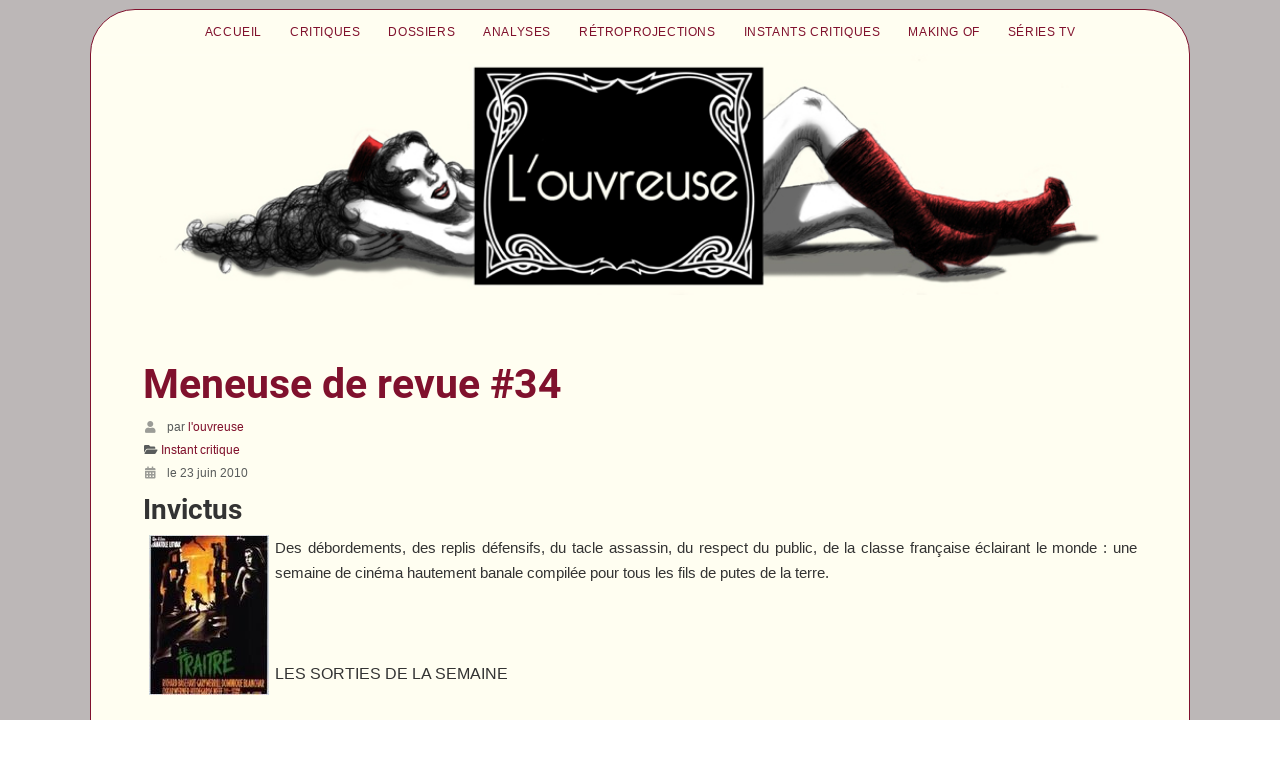

--- FILE ---
content_type: text/html; charset=utf-8
request_url: http://louvreuse.net/instant-critique/meneuse-de-revue-34.html
body_size: 9935
content:
<!DOCTYPE html>
<html lang="fr-fr" dir="ltr">
<head>
    <meta charset="utf-8">
	<meta name="rights" content="(c) Créateurs d'Univers - Association loi 1901">
	<meta name="author" content="l'ouvreuse">
	<meta name="viewport" content="width=device-width, initial-scale=1">
	<meta name="description" content="Meneuse de revue #34">
	<meta name="generator" content="Joomla! - Open Source Content Management">
	<title>L'ouvreuse - Meneuse de revue #34</title>
	<link href="/media/system/images/joomla-favicon.svg" rel="icon" type="image/svg+xml">
	<link href="/media/templates/site/cassiopeia/images/favicon.ico" rel="alternate icon" type="image/vnd.microsoft.icon">
	<link href="/media/system/images/joomla-favicon-pinned.svg" rel="mask-icon" color="#000">
	<link href="http://louvreuse.net/component/search/?layout=blog&amp;id=646&amp;format=opensearch&amp;Itemid=51&amp;catid=27" rel="search" title="Valider L'ouvreuse" type="application/opensearchdescription+xml">

    <link href="/media/system/css/joomla-fontawesome.min.css?8528f29d2e6caf2154a28c83c915d8c5" rel="lazy-stylesheet" /><noscript><link href="/media/system/css/joomla-fontawesome.min.css?8528f29d2e6caf2154a28c83c915d8c5" rel="stylesheet" /></noscript>
	<link href="/media/templates/site/cassiopeia/css/global/fonts-local_roboto.min.css?8528f29d2e6caf2154a28c83c915d8c5" rel="lazy-stylesheet" /><noscript><link href="/media/templates/site/cassiopeia/css/global/fonts-local_roboto.min.css?8528f29d2e6caf2154a28c83c915d8c5" rel="stylesheet" /></noscript>
	<link href="/media/templates/site/cassiopeia/css/template.min.css?8528f29d2e6caf2154a28c83c915d8c5" rel="stylesheet" />
	<link href="/media/templates/site/cassiopeia/css/global/colors_standard.min.css?8528f29d2e6caf2154a28c83c915d8c5" rel="stylesheet" />
	<link href="/media/templates/site/cassiopeia/css/vendor/joomla-custom-elements/joomla-alert.min.css?0.2.0" rel="stylesheet" />
	<link href="/media/templates/site/cassiopeia/css/user.css?8528f29d2e6caf2154a28c83c915d8c5" rel="stylesheet" />
	<style>:root {
		--hue: 214;
		--template-bg-light: #f0f4fb;
		--template-text-dark: #495057;
		--template-text-light: #ffffff;
		--template-link-color: var(--link-color);
		--template-special-color: #001B4C;
		
	}</style>
	<style>div.mod_search98 input[type="search"]{ width:auto; }</style>

    <script src="/media/vendor/metismenujs/js/metismenujs.min.js?1.4.0" defer></script>
	<script src="/media/vendor/jquery/js/jquery.min.js?3.7.1"></script>
	<script src="/media/legacy/js/jquery-noconflict.min.js?647005fc12b79b3ca2bb30c059899d5994e3e34d"></script>
	<script src="/media/templates/site/cassiopeia/js/mod_menu/menu-metismenu.min.js?8528f29d2e6caf2154a28c83c915d8c5" defer></script>
	<script src="/media/mod_menu/js/menu-es5.min.js?8528f29d2e6caf2154a28c83c915d8c5" nomodule defer></script>
	<script type="application/json" class="joomla-script-options new">{"joomla.jtext":{"ERROR":"Erreur","MESSAGE":"Message","NOTICE":"Annonce","WARNING":"Avertissement","JCLOSE":"Fermer","JOK":"OK","JOPEN":"Ouvrir"},"system.paths":{"root":"","rootFull":"http:\/\/louvreuse.net\/","base":"","baseFull":"http:\/\/louvreuse.net\/"},"csrf.token":"f771336d32dcd1b9f4790cc47166046b"}</script>
	<script src="/media/system/js/core.min.js?37ffe4186289eba9c5df81bea44080aff77b9684"></script>
	<script src="/media/templates/site/cassiopeia/js/template.min.js?8528f29d2e6caf2154a28c83c915d8c5" defer></script>
	<script src="/media/vendor/bootstrap/js/bootstrap-es5.min.js?5.3.2" nomodule defer></script>
	<script src="/media/system/js/messages-es5.min.js?c29829fd2432533d05b15b771f86c6637708bd9d" nomodule defer></script>
	<script src="/media/vendor/bootstrap/js/collapse.min.js?5.3.2" type="module"></script>
	<script src="/media/system/js/messages.min.js?7f7aa28ac8e8d42145850e8b45b3bc82ff9a6411" type="module"></script>

</head>

<body class="site com_content wrapper-fluid view-article layout-blog no-task itemid-51 has-sidebar-left">
    <header class="header container-header full-width">

        
        
        
            </header>

    <div class="site-grid">
                    <div class="container-banner full-width">
                <ul class="mod-menu mod-list nav ">
<li class="nav-item item-17"><a href="/index.php" >Accueil</a></li><li class="nav-item item-45"><a href="/critique.html" >Critiques</a></li><li class="nav-item item-47"><a href="/dossier.html" >Dossiers</a></li><li class="nav-item item-49"><a href="/analyses.html" >Analyses</a></li><li class="nav-item item-50"><a href="/rétroprojections.html" >Rétroprojections</a></li><li class="nav-item item-51 current active"><a href="/instant-critique.html" aria-current="location">Instants critiques</a></li><li class="nav-item item-85"><a href="/making-of.html" >Making of</a></li><li class="nav-item item-94"><a href="/séries-tv.html" >Séries TV</a></li></ul>

<div id="mod-custom163" class="mod-custom custom">
    <p><img src="/images/banners/louvreusev2.jpg" alt="L’ouvreuse" /></p></div>

            </div>
        
        
        
                <div class="grid-child container-sidebar-left">
            <div class="sidebar-left card ">
        <div class="card-body">
                
<div id="mod-custom136" class="mod-custom custom">
    <p style="text-align: center;"><a href="/dossier/gerardmer2024.html"><img title="Affiche Gérardmer 2024" src="/images/stories/festivals/gerardmer2024/gerardmer2024_aff.jpg" alt="Affiche Gérardmer 2024" width="120" height="160" border="0" /></a></p>
<p>Festival : <strong><a href="/dossier/reims-polar-2024.html">Reims Polar 2024</a></strong><br />Critique : <strong><a href="/critique/6-underground.html">6 Underground</a></strong><br />Critique : <a href="/critique/toy-story-4.html"><strong>Toy Story 4</strong></a><br />Série : <a href="/serie-tv/the-terror.html"><strong>The Terror</strong></a><br />Dossier : <a href="/dossier/hugues-le-loup-d-erckmann-chatrian.html"><strong>Hugues-Le-Loup</strong></a><br />Dossier : <a href="/dossier/thrawn-janet-de-robert-louis-stevenson.html"><strong>Thrawn Janet</strong></a><br />Rétro : <a href="/retroprojection/du-silence-et-des-ombres.html"><strong>Du Silence Et Des Ombres</strong></a><br />Analyse : <a href="/analyse/trilogie-de-la-paranoia.html"><strong>La trilogie de la paranoïa</strong></a><span style="line-height: 15.8079996109009px;"><span style="font-size: 12.16px; line-height: 15.808px;"><br /></span></span></p></div>
    </div>
</div>
<div class="sidebar-left card ">
        <div class="card-body">
                <div class="search mod_search98">
	<form action="/instants-critiques/meneuse-de-revue-34.html" method="post" class="form-inline" role="search">
		<label for="mod-search-searchword98" class="element-invisible"></label> <input name="searchword" id="mod-search-searchword98" maxlength="200"  class="inputbox search-query input-medium" type="search" size="20" placeholder="Recherche..." /><br /> <input type="image" alt="OK" class="button" src="/" onclick="this.form.searchword.focus();"/>		<input type="hidden" name="task" value="search" />
		<input type="hidden" name="option" value="com_search" />
		<input type="hidden" name="Itemid" value="51" />
	</form>
</div>
    </div>
</div>
<div class="sidebar-left card ">
            <h3 class="card-header ">Le vestiaire de L'ouvreuse</h3>        <div class="card-body">
                
<nav class="navbar navbar-expand-lg" aria-label="Le vestiaire de L&#039;ouvreuse">
    <button class="navbar-toggler navbar-toggler-right" type="button" data-bs-toggle="collapse" data-bs-target="#navbar105" aria-controls="navbar105" aria-expanded="false" aria-label="Permuter la navigation">
        <span class="icon-menu" aria-hidden="true"></span>
    </button>
    <div class="collapse navbar-collapse" id="navbar105">
        <ul class="mod-menu mod-menu_dropdown-metismenu metismenu mod-list ">
<li class="metismenu-item item-75 level-1"><a href="/index-des-films-chroniques.html" >Index des films et archives</a></li><li class="metismenu-item item-211 level-1"><a href="/index-des-meneuses-de-revues.html" >Index des Meneuses de revues</a></li><li class="metismenu-item item-196 level-1"><a href="http://louvreuse.net/bulletin/notation.html" >Archives du bulletin</a></li><li class="metismenu-item item-133 level-1"><a href="http://garrelouvreuse.tumblr.com/" target="_blank" rel="noopener noreferrer">L'humeur de Louis Garrel</a></li><li class="metismenu-item item-110 level-1"><a href="/les-petits-detournements.html" >Les petits détournements</a></li><li class="metismenu-item item-107 level-1"><a href="http://louvreuse.net/pdf/louvreuse-dossier_de_presse.pdf" target="_blank" rel="noopener noreferrer">Note d'intention</a></li></ul>
    </div>
</nav>
    </div>
</div>

        </div>
        
        <div class="grid-child container-component">
            
            
            <div id="system-message-container" aria-live="polite"></div>

            <main>
            <div class="com-content-article item-page" itemscope itemtype="https://schema.org/Article">
    <meta itemprop="inLanguage" content="fr-FR">
    
    
        <div class="page-header">
        <h1 itemprop="headline">
            Meneuse de revue #34        </h1>
                            </div>
        
        
            <dl class="article-info text-muted">

            <dt class="article-info-term">
                    </dt>

                    <dd class="createdby" itemprop="author" itemscope itemtype="https://schema.org/Person">
    <span class="icon-user icon-fw" aria-hidden="true"></span>
                    par <a href="/nous-contacter.html" itemprop="url"><span itemprop="name">l'ouvreuse</span></a>    </dd>
        
        
                    <dd class="category-name">
    <span class="icon-folder-open icon-fw" aria-hidden="true"></span>                        <a href="/instants-critiques.html" itemprop="genre">Instant critique</a>    </dd>
        
        
        
    
                        <dd class="create">
    <span class="icon-calendar icon-fw" aria-hidden="true"></span>
    <time datetime="2010-06-23T02:00:00+02:00" itemprop="dateCreated">
        le 23 juin 2010    </time>
</dd>
        
        
            </dl>
    
    
        
                                                <div itemprop="articleBody" class="com-content-article__body">
        <h3>Invictus</h3><img src="/images/stories/divers/meneuse/34/letraitre_aff.jpg" width="120" height="160" style="float: left;" hspace="6" alt="Affiche World Cup 2010" title="Affiche World Cup 2010" border="0" /><div>Des débordements, des replis défensifs, du tacle assassin, du respect du public, de la classe française éclairant le monde : une semaine de cinéma hautement banale compilée pour tous les fils de putes de la terre.</div> <br /><br /><br />
<a name="sorties" title="sorties"></a><font size=3><b>LES SORTIES DE LA SEMAINE</b></font>

<br /><br />
<b>L'Aveu</b><br />
"<i>J’ai honte d’employer le mot cinéma aujourd’hui</i>." (Jean-Luc Godard – <a href="http://www.canalplus.fr/pid3292.htm&nav=1" target=blank><b>Histoire De Cinéma</b></a>)

<br /><br />
<b>The Crying Game</b><br />
"<i>Si Truffaut revenait aujourd'hui, et qu'on lui disait que toute la connaissance mondiale est en cours de numérisation informatique pour être téléchargeable sur des écrans, et que les livres en papier vont être réservés à une sorte d'élite érudite, à des fétichistes bibliophiles, à des vieillards collectionneurs ou des archivistes maniaques, je parie qu'il pleurerait</i>." (Frédéric Beigbeder – <a href="http://www.lexpress.fr/culture/livre/le-livre-numerique-ou-le-cauchemar-de-bradbury_899887.html" target=blank><b>L'Express</b></a>)
<br /><br />
Quelqu'un pour expliquer à Beigbeder la différence entre des livres en cendre et des livres reproductibles à l'infini à moindre coût ?

<br /><br />
<b>Splice</b><br />
"<i>Salomé fait de ce renversement de situation le nœud de son récit, fasciné par ce tour de manivelle mankiewiczien qui transforme le manipulateur en manipulé, la victime en bourreau</i>." (Emily Barnett – <a href="http://www.lesinrocks.com/cine/cinema-article/t/46185/date/2010-06-22/article/le-cameleon/" target=blank><b>Les Inrocks</b></a>)
<br />
Attendez, quoi ? Salomé et Mankiewicz dans la même phrase ? 

<br /><br />
<b>Les Bourreaux Meurent Aussi</b><br />
"<i>Je vous remercie de mettre certains de ces pirates derrière les barreaux. Je sais malheureusement que la peine capitale a été abolie dans ce pays il y a une cinquantaine d'années, et c'est bien dommage, mais quelques années en prison c'est déjà pas si mal...</i>" (Fran Nevrkla, président de la Phonographic Performance – <a href="http://www.numerama.com/magazine/15981-pirater-de-la-musique-c-est-tuer-un-artiste.html" target=blank><b>Numérama.fr</b></a>)
<br />

<br /><br />
<a name="twit" title="twit"></a><font size=3><b>LE TWEET QUI PIQUE</b></font><br />
<div class="mosimage"  style=" float: center;" align="center"><img src="/images/stories/divers/meneuse/34/tweet.jpg" width="514" height="60" hspace="6" alt="Le tweet qui pique" title="Le tweet qui pique" border="0" /><div class="mosimage_caption"> </div></div>

<br /><br />
"Jump-cuts are annoying distractions, diminishing a film's emotional appeal by introducing cognitive dissonance."<br />
Ha oui, ça marche, on peut asséner n'importe quelle vérité pour décrier un artifice du cinéma, mais si t'es un vrai critique tu le feras sur le dernier effet à la mode sans aucune perspective. 
<br />

<br /><br />
<font size=3><b>CALMOS, VOUS ALLEZ ENCORE VOUS METTRE DE LA DISSONANCE COGNITIVE PLEIN LES DOIGTS</b></font><br />
<a href="http://blogues.cyberpresse.ca/moncinema/siroka/2010/06/22/avatar-xxx/" target=blank><img src="/images/stories/divers/meneuse/34/avatarxxx.jpg" width="360" height="540" align="middle" hspace="6" alt="Hustler diminishing a film's emotional appeal by introducing cognitive dissonance" title="Hustler diminishing a film's emotional appeal by introducing cognitive dissonance" border="0" /></a>
<br /><br />

<br /><br />
<font size=3><b>D'AILLEURS, UN SCÉNARIO PRÉVISIBLE</b></font><br />
<img src="/images/stories/divers/meneuse/34/dorcel.jpg" width="525" height="700" align="middle" hspace="6" alt="Scénario prévisible" title="Scénario prévisible" border="0" />
<br />
[<b>Mademoiselle De Paris</b>, production Dorcel]
<br />

<br /><br />
<font size=3><b>LA PHASE D'ABÊTISSEMENT</b></font><br />
"<i>Avec Hadopi, et beaucoup d'autres dispositifs partout dans le monde, on assiste à la restauration du droit des auteurs et des producteurs. La phase d'alphabétisation touchant à sa fin, on remet du bon sens, on remet du droit. En vérité, on revient aux fondamentaux économiques de cette institution qu'est la propriété. Et à cette idée qu'il ne peut y avoir d'économie s'il n'y a de propriété. 
<br /><br />
<b>Ce discours du droit peut-il passer auprès des plus jeunes, habitués à ne pas payer leur musique ?</b>
<br /><br />
Cette génération sera difficile à convertir, c'est vrai. Mais une nouvelle va apparaître, qui aura grandi dans un autre environnement, post-alphabétisation. Elle aura aussi envie de se démarquer de la génération d'avant, qu'elle considérera comme des parasites resquilleurs. La musique n'est pas en danger, et je suis certain que la propriété intellectuelle s'appliquera comme fondamental de l'industrie qui la développera.</i>"<br />
<a href="http://www.telerama.fr/techno/c-est-la-premiere-fois-depuis-cinq-mille-ans-qu-on-invente-une-nouvelle-ecriture-olivier-bomsel,57146.php#xtor=RSS-18" target=blank>Olivier Bomsel, économiste – <b>Télérama</b></a>

<br /><br />
Sous couvert de réflexions fracassantes et vertigineuses jamais développées dans l'article ("<i>C'est la première fois depuis cinq mille ans qu'on invente une nouvelle écriture</i>”, rendez-vous compte, ou du moins essayez), <b>Télérama</b> distille un discours pro-Hadopi afin de secourir les droits d'auteur qui, aux dernières nouvelles, sont toujours en place et se portent bien, merci pour eux. La <a href="http://images.telerama.fr/medias/2010/06/media_57146/c-est-la-premiere-fois-depuis-cinq-mille-ans-qu-on-invente-une-nouvelle-ecriture-olivier-bomsel,M39051.jpg" target=blank>mise en image de l'interview</a> visant à renforcer l'aura culturelle de l'invité est par ailleurs un modèle de ciblage, chapeau à la boîte de relation publique. <br /><br />

Il ne fallait pas attendre autre chose d'un membre de la mission Olivennes (comment ? Ce n'est jamais mentionné ?), ni de <b>Télérama</b>, toujours très inquiet quand la connaissance semble à portée de main de la plèbe, que ce soit dans les œuvres populaires "qui pètent plus haut que leur cul" ou dans les tuyaux numériques des groupes HLM. 
<br /><br />
Bref, les parasites resquilleurs vous emmerdent, déjà, pour commencer. Et entre deux mises à sac du patrimoine culturel, ils se sont même permis de <a href="http://louvreuse.net/Instant-critique/lecons-culturelles-au-profit-glorieuse-nation-france.html">décortiquer cet affligeant processus psychotique d'obscurantistes qui s'ignorent</a>.   
<br /><br />
Rappelons qu'à partir d'une analogie similaire (alphabet / numérique), <a href="http://www.dailymotion.com/video/xcju9t_sergesoudoplatoff-les-vraies-ruptur_news" target=blank>Serge Soudoplatoff propose un point de vue beaucoup plus passionnant, ouvert et riche en perspectives</a>. Souci pour les chasseurs de resquilleurs : cela fait appel à l'évolution et l'adaptation.<br /><br />

(Pour plus d'informations sur Olivier Bomsel, l'homme derrière la promotion d'un nouvel alphabet par la peur et la restriction, faites un tour chez <a href="http://www.pcinpact.com/actu/news/57730-bomsel-alphabetisation-parasites-resquilleurs-hadopi.htm" target=blank>les indispensables gars de <b>PC Inpact</b></a>)<br />

<br /><br />
<font size=3><b>FRANÇAINIAISERIES</b></font><br />
<object width="480" height="385"><param name="movie" value="http://www.youtube.com/v/M8_ilylThIM&hl=fr_FR&fs=1&"></param><param name="allowFullScreen" value="true"></param><param name="allowscriptaccess" value="always"></param><embed src="http://www.youtube.com/v/M8_ilylThIM&hl=fr_FR&fs=1&" type="application/x-shockwave-flash" allowscriptaccess="always" allowfullscreen="true" width="480" height="385"></embed></object>
<br /><br />

Version adulte, version gamin, le plan promo pour la restriction des accès culturels est à plein régime.<br />
A quand une version française de ça :
<br /><br />
<embed src="http://media.mtvnservices.com/mgid:cms:item:southparkstudios.com:103759" width="480" height="400" type="application/x-shockwave-flash" wmode="window" flashVars="autoPlay=false&dist=www.southparkstudios.com&orig=" allowFullScreen="true" allowScriptAccess="always" allownetworking="all" bgcolor="#000000"></embed>
<br /><br />

<br /><br />
<font size=3><b>MICHAEL CERA VS. THE WORLD</b></font><br />
<a href=http://louvreuse.net/images/stories/divers/meneuse/34/thatsit.gif"><img src=http://louvreuse.net/images/stories/divers/meneuse/34/thatsitsmall.gif" border=0></a>
<br /><br />

<br /><br />
<a name="gabuzz" title="gabuzz"></a><font size=3><b>GA BUZZ O MEUH</b></font><br />
Bordel, Cuse et Lindelof, c'est qui le traître ?
<br />

<br /><br />
<a name="debande" title="debande"></a><font size=3><b>LA DÉBANDE-ANNONCE DE LA SEMAINE</b></font><br />
<center>
<div><object classid="clsid:D27CDB6E-AE6D-11cf-96B8-444553540000" id="FLVPlayer" width="590" height="472" codebase="http://fpdownload.macromedia.com/get/flashplayer/current/swflash.cab"><param name="movie" value="http://www.commeaucinema.com/flvplayerprx.php" /><param name="quality" value="high" /><param name="wmode" value="transparent" /><param name="allowScriptAccess" value="always" /><param name="flashvars" value="id=150476&vid=0" /><embed src="http://www.commeaucinema.com/flvplayerprx.php" quality="high" 	width="590" height="472" name="FLVPlayer" align="middle" wmode="transparent" play="true" loop="false" quality="high"	allowScriptAccess="always" 	flashvars="id=150476&vid=0" type="application/x-shockwave-flash" pluginspage="http://www.adobe.com/go/getflashplayer"></embed></object></div>
</center>
<br />
Kevin, on est en 2010, mec.

<br /><br />
<font size=3><b>FRANCE - URUGUAY</b></font><br />
<img src="/images/stories/divers/meneuse/34/soccer.jpg" width="491" height="550" align="middle" hspace="6" alt="Soccer" title="Soccer" border="0" />
<br /><br />

<br /><br />
<font size=3><b>FAKE FILMING LOCATIONS OF PARAMOUNT</b></font><br />
<a href="http://flowingdata.com/2010/05/21/fake-filming-locations-of-paramount-studios/" target=blank><img src="/images/stories/divers/meneuse/34/carte.jpg" width="517" height="547" align="middle" hspace="6" alt="Les films, c'est pour de faux" title="Les films, c'est pour de faux" border="0" /></a><br />
[<a href="http://flowingdata.com/2010/05/21/fake-filming-locations-of-paramount-studios/" target=blank><b>FlowingData</b></a>]
<br />

<br /><br />
<a name="chutier" title="chutier"></a><font size=3><b>LE CHUTIER</b></font><br />
- <b>Dans Les Griffes De La Hammer</b>, <a href="http://ultrazeen.free.fr/hammer/nouvelle-edition.html" target=blank>nouvelle édition</a>, avec séance de dédicaces pour l'occasion samedi prochain à Movies 2000.

<br /><br />
- La liste prévisible et convenue de la semaine des meilleurs films qu'ils sont tellement bien qu'on a décidé de les ranger en ordre pour être sûr de les retrouver comme on les a laissés : cette fois, ce sont a priori les <a href="http://www.totalfilm.com/features/world-cup-2010-spain-s-10-best-films" target=blank>meilleurs métrages espagnols que <b>Total Film</b></a> s'est mis en tête de trier. Toutefois sans trop se la prendre, la tête.

<br /><br />
- A croire que tout le monde se fout de savoir qui est le traître, <b>Empire</b> ayant trouvé le temps de pondre… une liste de meilleurs films, oui. <a href="http://www.empireonline.com/features/100-greatest-world-cinema-films/default.asp?film=1" target=blank>Les meilleurs étrangers qui ne sont pas de langue anglaise même</a>. Nous vous laissons découvrir le deuxième meilleur film étranger de tous les temps selon les anglo-saxons (Kaganski, ils te taquineraient pas un peu là ?).

<br /><br />
- <a href="http://www.cracked.com/article_18576_5-ridiculous-gun-myths-everyone-believes-thanks-to-movies.html" target=blank>5 ridiculous gun myths everyone believes</a>. <b>Cracked</b> ne nous pas dit combien de dissonance cognitive ces distractions balistiques introduisent.

<br /><br />
- <a href="http://www.dailymotion.com/video/xdpig1_city-of-scars_shortfilms#from=embed?start=2" target=blank><b>City Of Scars</b></a>, le fan film sur le <i>caped crusader</i> de Aaron (#Lost ?) Schoenke, ne sera visible qu'un mois sur Dailymotion, grouillez-vous.

<br /><br /><br />
<div class="mosimage"  style=" float: center;" align="center"><img src="/images/stories/divers/meneuse/34/imdbme.jpg" width="550" height="381" hspace="6" alt="IMDB me" title="IMDB me" border="0" /><div class="mosimage_caption"> </div></div>

<br /><br />
Pour être au cœur de la hype, n'attendez pas la prochaine <b>MdR</b>, suivez la voiture de L'ouvreuse jusque dans son <a href="http://twitter.com/Louvreuse" target=blank>Titty Twitter Club</a>.

<br /><br />
A la semaine prochaine si la Gestapedia le veut bien.
    </div>

        
                                        </div>

            </main>
            
        </div>

        
                <div class="grid-child container-bottom-a">
            <div class="bottom-a card ">
        <div class="card-body">
                
<div id="mod-custom135" class="mod-custom custom">
    <p> </p>
<center><a href="/pdf/louvreuse-dossier_de_presse.pdf" target="blank">Qui sommes-nous ?</a> - <a href="/index-des-films-chroniques.html">Les archives</a> - <a href="/mentions.html">Mentions légales</a> - <a href="/nous-contacter.html">Nous contacter</a><br /><br />© 2007 - 2026 <a href="http://louvreuse.net/">Louvreuse.net</a> - Tous droits réservés</center></div>
    </div>
</div>

        </div>
        
            </div>

    
    
    
</body>
</html>


--- FILE ---
content_type: text/css
request_url: http://louvreuse.net/media/templates/site/cassiopeia/css/user.css?8528f29d2e6caf2154a28c83c915d8c5
body_size: 17543
content:
/* =========================================================
   L'OUVREUSE — Portage Beez5 (J3) -> Cassiopeia (J4)
   Objectif : retrouver fond gris + cadre ivoire arrondi + bordeaux
   ========================================================= */

/* Fond général (Beez5 body background) */
body,
body.site {
  background: #BCB7B7;
  color: #333;
}

/* Le "cadre #all" de Beez5 => on l'applique au wrapper principal */
.site-grid {
  max-width: 1030px;                 /* proche de tes anciens max-width */
  margin: 10px auto;
  border: 1px solid #80112D;
  border-radius: 45px;
  background: #FFFEF1;
  overflow: hidden;                   /* pour respecter l'arrondi */
  text-align: justify;
  font-family: Arial, Verdana, sans-serif;
  font-size: 0.95rem;                 /* équivalent moderne de ton 76% */
}

/* Header ivoire + arrondi seulement en haut (Beez5 #header) */
.container-header {
  background: #FFFEF1;
  box-shadow: none;
  border-bottom: 0;
}

/* Le menu du haut (Beez5 #header ul.menu...) */
.container-header .navbar,
.container-header .navbar-expand-lg {
  background: transparent !important;
  box-shadow: none !important;
}

.container-header .navbar-nav .nav-link {
  color: #80112D;
  background: transparent;
  border: 0;
  padding: 15px 15px 10px 15px;
  font-size: 12px;
  text-transform: uppercase;
}

.container-header .navbar-nav .nav-link:hover,
.container-header .navbar-nav .nav-link:focus {
  color: #FFFEF1;
  background: #80112D;
  text-decoration: none;
}

/* Active item comme avant */
.container-header .navbar-nav .active > .nav-link,
.container-header .navbar-nav .nav-item.active > .nav-link {
  color: #FFFEF1 !important;
  background: #80112D !important;
}

/* Liens du site (Beez5 a:link / visited / hover) */
a:link,
a:visited {
  color: #80112D;
  text-decoration: none;
}
a:hover,
a:focus,
a:active {
  color: #80112D;
  text-decoration: underline;
}

/* Zone principale (Beez5 #contentarea / #main) */
.container-component,
.site-grid .container-component {
  background: #FFFEF1;
}

/* Titres d’articles (Beez5 #main h2 + hover inversé) */
.com-content-category-blog__item-title a,
.com-content-featured__item-title a,
.page-header h1,
h2 a {
  color: #80112D;
}

.com-content-category-blog__item-title a:hover,
.com-content-featured__item-title a:hover,
h2 a:hover {
  color: #FFFEF1 !important;
  background: #80112D;
  text-decoration: none !important;
}

/* Read more / boutons façon Beez5 */
.readmore a,
a.readmore,
.btn,
.btn-primary {
  border: 1px solid #DDDDDD;
  background: #FFFEF1;
  color: #444;
}

.readmore a:hover,
a.readmore:hover,
.btn:hover {
  background: #555;
  color: #FFFEF1;
}

/* Sidebars : neutraliser les “cards” modernes */
.sidebar-left .card,
.sidebar-right .card,
.sidebar-left .moduletable,
.sidebar-right .moduletable,
.card {
  background: transparent;
  border: 0;
  box-shadow: none;
}

/* Footer (Beez5 #footer / #footer-inner + bordeaux) */
.container-footer {
  background: transparent;
  border-top: 0;
}

.container-footer footer {
  background: #80112D;
  color: #FFFEF1;
  border-radius: 0 0 45px 45px;
  margin: 0 auto;
  padding: 14px 18px;
}

.container-footer a:link,
.container-footer a:visited {
  color: #FFFEF1;
}
.container-footer a:hover,
.container-footer a:focus {
  color: #FFFEF1;
  text-decoration: underline;
}

/* 2) Faire rentrer le contenu (site-grid) dans le même cadre */
.site-grid {
  max-width: 1100px;
  margin: 0 auto 10px;    /* collé sous le header */
  border: 1px solid #80112D;
  border-top: 0;          /* pour coller au header sans double bordure */
  border-radius: 0 0 45px 45px;
  background: #FFFEF1;
  overflow: hidden;
}

/* 1) Header = moitié haute du cadre */
header.container-header.full-width {
  max-width: 1100px;
  margin: 10px auto 0;
  background: #FFFEF1;
  border: 1px solid #80112D;
  border-bottom: 0;
  border-radius: 45px 45px 0 0;
  overflow: hidden;
  box-sizing: border-box;
}

/* 2) Contenu = moitié basse du cadre */
.site-grid {
  max-width: 1100px;
  margin: 0 auto 10px;
  background: #FFFEF1;
  border: 1px solid #80112D;
  border-top: 0;
  border-radius: 0 0 45px 45px;
  overflow: hidden;
  box-sizing: border-box;

  /* le truc qui enlève la fente */
  position: relative;
  top: -1px; /* recouvre 1px du header */
}

/* 3) On supprime le padding interne qui peut créer une “marche” visuelle */
header.container-header.full-width .grid-child {
  padding: 0 !important;
  margin: 0 !important;
}
header.container-header.full-width .navbar-brand {
  margin: 0 !important;
  padding: 0 !important;
}
header.container-header.full-width img {
  display: block;
}

/* Menu horizontal fin, dans le cadre */
.container-header .navbar {
  justify-content: center;
  padding: 10px 0 0;
}

.container-header .navbar-nav .nav-link {
  text-transform: uppercase;
  font-size: 12px;
  letter-spacing: .6px;
  color: #80112D;
  padding: 12px 14px;
}

.container-header .navbar-nav .nav-link:hover {
  background: #80112D;
  color: #FFFEF1;
  text-decoration: none;
}

/* Métadonnées articles : plus propres */
.article-info {
  font-size: 12px;
  color: #6b6b6b;
  margin: 6px 0 10px;
}

.article-info dd {
  margin: 0 0 3px 0;
}

.article-info .icon-calendar,
.article-info .icon-user,
.article-info .icon-folder {
  opacity: .6;
  margin-right: 6px;
}

/* Si tu veux carrément virer les icônes (plus élégant) décommente :
.article-info .icon-calendar,
.article-info .icon-user,
.article-info .icon-folder { display:none; }
*/

/* === 2) Cadre unique : on l'applique au bloc principal === */
.site-grid {
  max-width: 1100px;
  margin: 10px auto;
  background: #FFFEF1;
  border: 1px solid #80112D;
  border-radius: 45px;
  overflow: hidden;
  box-sizing: border-box;
}

/* === 3) Le menu (top) dans le cadre === */
.position-topbar,
.position-menu {
  background: #FFFEF1;
  padding: 10px 18px 0;
}

.position-topbar .navbar,
.position-menu .navbar {
  justify-content: center;
  padding: 0;
  margin: 0;
  box-shadow: none;
}

.position-topbar .navbar-nav .nav-link,
.position-menu .navbar-nav .nav-link {
  text-transform: uppercase;
  font-size: 12px;
  letter-spacing: .6px;
  color: #80112D;
  padding: 12px 14px;
}

.position-topbar .navbar-nav .nav-link:hover,
.position-menu .navbar-nav .nav-link:hover {
  background: #80112D;
  color: #FFFEF1;
  text-decoration: none;
}

/* === 4) La bannière (juste sous le menu) dans le cadre === */
.position-banner,
.position-top-a {
  background: #FFFEF1;
  padding: 0 18px 10px;
}

.position-banner img,
.position-top-a img {
  display: block;
  width: 100%;
  height: auto;
  border-radius: 34px; /* léger arrondi interne comme l'ancien */
}

/* === 5) Contenu principal : aération === */
.container-component {
  padding: 18px 22px 28px;
}

header.container-header.full-width,
.container-header {
  background: transparent !important;
  border: 0 !important;
  box-shadow: none !important;
  margin: 0 !important;
  padding: 0 !important;
}

.site-grid {
  max-width: 1100px;
  margin: 10px auto;
  background: #FFFEF1;
  border: 1px solid #80112D;
  border-radius: 45px;
  overflow: hidden;
  box-sizing: border-box;
}

.site-grid .position-topbar,
.site-grid .position-menu,
.site-grid .position-banner,
.site-grid .position-top-a {
  width: 100%;
  box-sizing: border-box;
}

.site-grid .position-topbar,
.site-grid .position-menu {
  background: #FFFEF1;
  padding: 10px 0 0;
}

.site-grid .position-topbar .navbar,
.site-grid .position-menu .navbar {
  justify-content: center;
  padding: 0;
  margin: 0;
  box-shadow: none;
}

.site-grid .position-topbar .navbar-nav .nav-link,
.site-grid .position-menu .navbar-nav .nav-link {
  text-transform: uppercase;
  font-size: 12px;
  letter-spacing: .6px;
  color: #80112D;
  padding: 12px 14px;
}

.site-grid .position-topbar .navbar-nav .nav-link:hover,
.site-grid .position-menu .navbar-nav .nav-link:hover {
  background: #80112D;
  color: #FFFEF1;
  text-decoration: none;
}

.site-grid .position-banner,
.site-grid .position-top-a {
  background: #FFFEF1;
  padding: 0;
}

.site-grid .position-banner img,
.site-grid .position-top-a img {
  display: block;
  width: 100%;
  height: auto;
}

.site-grid .container-component {
  padding: 18px 22px 28px;
}

/* Bannière: supprimer les paddings/marges du conteneur Cassiopeia */
.site-grid .container-banner.full-width {
  padding-left: 0 !important;
  padding-right: 0 !important;
  margin-left: 0 !important;
  margin-right: 0 !important;
}

/* Le module custom et son <p> ne doivent pas ajouter de marge */
#mod-custom163,
#mod-custom163 p {
  margin: 0 !important;
  padding: 0 !important;
}

/* Image plein cadre */
#mod-custom163 img {
  display: block;
  width: 100%;
  height: auto;
}

/* === FORCER LE MENU HORIZONTAL === */

/* Le <ul> du menu doit être en ligne */
.site-grid .navbar-nav {
  display: flex !important;
  flex-direction: row !important;
  justify-content: center;
  align-items: center;
}

/* Les <li> ne doivent PAS être en bloc vertical */
.site-grid .navbar-nav > li {
  display: inline-flex !important;
  float: none !important;
}

/* Sécurité : liens bien alignés */
.site-grid .navbar-nav .nav-link {
  display: block;
  white-space: nowrap;
}

/* Cas où le menu n'est PAS une vraie navbar */
.site-grid ul.menu {
  display: flex !important;
  flex-direction: row !important;
  justify-content: center;
  padding-left: 0;
}

.site-grid ul.menu > li {
  list-style: none;
}

/* === MENU HORIZONTAL (Joomla/Cassiopeia - rendu classique) === */

/* 1) Cibles possibles du <ul> du menu */
.site-grid ul.menu,
.site-grid .mod-menu ul,
.site-grid .mod-menu__nav,
.site-grid nav ul,
.site-grid ul.nav {
  display: flex !important;
  flex-direction: row !important;
  flex-wrap: wrap !important;
  justify-content: center !important;
  align-items: center !important;
  gap: 10px;                 /* espace entre items */
  padding: 0 !important;
  margin: 0 !important;
  list-style: none !important;
}

/* 2) Les <li> */
.site-grid ul.menu > li,
.site-grid .mod-menu ul > li,
.site-grid .mod-menu__nav > li,
.site-grid nav ul > li,
.site-grid ul.nav > li {
  margin: 0 !important;
  padding: 0 !important;
}

/* 3) Les liens */
.site-grid ul.menu > li > a,
.site-grid .mod-menu ul > li > a,
.site-grid .mod-menu__nav > li > a,
.site-grid nav ul > li > a,
.site-grid ul.nav > li > a {
  display: block !important;
  white-space: nowrap !important;
  text-transform: uppercase;
  font-size: 12px;
  letter-spacing: .6px;
  color: #80112D;
  padding: 12px 14px;
  text-decoration: none;
}

/* 4) Hover façon Beez5 */
.site-grid ul.menu > li > a:hover,
.site-grid .mod-menu ul > li > a:hover,
.site-grid .mod-menu__nav > li > a:hover,
.site-grid nav ul > li > a:hover,
.site-grid ul.nav > li > a:hover {
  background: #80112D;
  color: #FFFEF1;
  text-decoration: none;
}

/* 5) IMPORTANT : si Cassiopeia force un mode vertical via classes Bootstrap */
.site-grid .nav,
.site-grid .navbar-nav {
  flex-direction: row !important;
}

/* === FOOTER DANS LE CADRE (visuel) === */

/* 1) Le cadre principal ne doit plus avoir son bas arrondi ni sa bordure basse */
.site-grid {
  border-bottom: 0 !important;
  border-radius: 45px 45px 0 0 !important;
  margin-bottom: 0 !important;
}

/* 2) Le footer prend le relais: même largeur, même bordure, arrondi en bas */
.container-footer {
  max-width: 1100px !important;
  margin: 0 auto 10px !important;
  border: 1px solid #80112D !important;
  border-top: 0 !important;
  border-radius: 0 0 45px 45px !important;
  overflow: hidden !important;
  background: #FFFEF1 !important;
  box-sizing: border-box !important;
}

/* 3) Ton footer bordeaux reste dedans, plein large */
.container-footer footer {
  margin: 0 !important;
  border-radius: 0 !important; /* l'arrondi est porté par .container-footer */
}

/* === FOOTER (zone Cassiopeia) raccordé au cadre === */

/* Le cadre principal ne doit plus avoir de bas arrondi ni de bordure basse */
.site-grid {
  border-bottom: 0 !important;
  border-radius: 45px 45px 0 0 !important;
  margin-bottom: 0 !important;
}

/* La zone footer devient la "suite" du cadre */
.site-grid + .container-footer,
.container-footer {
  max-width: 1100px !important;            /* même largeur que ton cadre */
  margin: 0 auto 10px !important;
  border: 1px solid #80112D !important;
  border-top: 0 !important;                /* pas de double bordure */
  border-radius: 0 0 45px 45px !important;
  overflow: hidden !important;
  box-sizing: border-box !important;
  background: #FFFEF1 !important;
}

/* Ton module personnalisé dans le footer : pas de marge parasite */
.container-footer .mod-custom,
.container-footer .custom,
.container-footer p {
  margin: 0 !important;
}

/* Si ton module contient une image ou un bloc, plein cadre */
.container-footer img {
  display: block;
  max-width: 100%;
  height: auto;
}

.container-footer .mod-custom.custom {
  background: #80112D;
  color: #FFFEF1;
  padding: 14px 18px;
}

.container-footer .mod-custom.custom a {
  color: #FFFEF1;
}

/* === FOOTER DANS LE CADRE (cible exacte) === */

/* Le cadre principal s'arrête sans bas arrondi */
.site-grid{
  border-bottom: 0 !important;
  border-radius: 45px 45px 0 0 !important;
  margin-bottom: 0 !important;
}

/* Le footer reprend le cadre : même largeur + bordure + arrondi bas */
footer.container-footer.footer.full-width{
  max-width: 1100px !important;
  margin: 0 auto 10px !important;
  border: 1px solid #80112D !important;
  border-top: 0 !important;
  border-radius: 0 0 45px 45px !important;
  overflow: hidden !important;
  background: #FFFEF1 !important;
  box-sizing: border-box !important;

  /* recouvre un éventuel 1px de "fente" */
  position: relative;
  top: -1px;
}

/* Nettoyage des marges parasites du module */
#mod-custom135,
#mod-custom135 p{
  margin: 0 !important;
  padding: 0 !important;
}

/* On remplace le <center> (moche) par un centrage propre */
#mod-custom135 center{
  display: block;
  text-align: center;
  padding: 14px 18px;
  background: #80112D;
  color: #FFFEF1;
}

/* Liens en blanc dans le footer */
#mod-custom135 center a{
  color: #FFFEF1;
  text-decoration: none;
}
#mod-custom135 center a:hover{
  text-decoration: underline;
}

/* ====== RACCORD CADRE (site-grid) -> FOOTER (Cassiopeia) ====== */

/* 1) La fin du contenu ne doit pas créer de marge */
.site-grid {
  margin-bottom: 0 !important;
  padding-bottom: 0 !important;
  border-bottom: 0 !important;
  border-radius: 45px 45px 0 0 !important;
}

/* 2) Pas d'espace gris entre le cadre et le footer */
footer.container-footer.footer.full-width {
  margin-top: 0 !important;
  padding-top: 0 !important;
}

/* 3) Le "cadre bas" est porté par le footer (même largeur, même bordure) */
footer.container-footer.footer.full-width{
  max-width: 1100px !important;
  margin: 0 auto 10px !important;
  background: #FFFEF1 !important;
  border: 1px solid #80112D !important;
  border-top: 0 !important;
  border-radius: 0 0 45px 45px !important;
  overflow: hidden !important;
  box-sizing: border-box !important;

  /* soudure 1px */
  position: relative;
  top: -1px;
}

/* 4) IMPORTANT : Cassiopeia met un wrapper interne qui "rétrécit" */
footer.container-footer.footer.full-width > .grid-child{
  max-width: none !important;
  padding: 0 !important;
  margin: 0 !important;
}

/* 5) Ton module doit occuper toute la largeur du footer */
#mod-custom135{
  margin: 0 !important;
  padding: 0 !important;
}

/* 6) Ton bloc bordeaux plein cadre (pas au milieu) */
#mod-custom135 center{
  display: block;
  text-align: center;
  padding: 14px 18px;
  margin: 0 !important;
  background: #80112D;
  color: #FFFEF1;
  width: 100%;
  box-sizing: border-box;
}

/* 7) Liens blancs */
#mod-custom135 center a{
  color: #FFFEF1;
  text-decoration: none;
}
#mod-custom135 center a:hover{
  text-decoration: underline;
}

/* 8) Supprime le <p> vide */
#mod-custom135 p{ display:none !important; }

/* On ne veut plus du footer natif Cassiopeia (hors cadre) */
footer.container-footer.footer.full-width {
  display: none !important;
}

/* === CADRE PRINCIPAL : arrondi BAS restauré === */
.site-grid {
  border-radius: 45px;
  overflow: hidden; /* IMPORTANT pour que le footer épouse l'arrondi */
}

/* === FOOTER BORDEAUX : arrondi bas interne === */
#mod-custom135 center {
  border-radius: 15px 15px 15px 15px;
}

/* ===== VERROUILLAGE FINAL CADRE PRINCIPAL + FOOTER (à garder en dernier) ===== */

/* Cadre principal : arrondi complet + bordure complète */
.site-grid{
  border: 1px solid #80112D !important;
  border-radius: 45px !important;
  overflow: hidden !important;
  margin: 10px auto !important;
  max-width: 1100px !important;
  background: #FFFEF1 !important;
}

/* IMPORTANT : on annule explicitement les anciens "border-bottom:0" */
.site-grid{
  border-bottom: 1px solid #80112D !important;
}

/* Footer bordeaux (module déplacé dans le bas du cadre) */
#mod-custom135 center{
  width: 100% !important;
  margin: 0 !important;
  box-sizing: border-box !important;
  background: #80112D !important;
  color: #FFFEF1 !important;
  padding: 14px 18px !important;

  /* arrondi bas du cartouche bordeaux */
  border-radius: 35px 35px 35px 35px !important;
}

body {
    font-family: 'Source Sans 3', Arial, sans-serif;
    font-weight: 300;
    font-size: 17px;
    line-height: 1.7;
    color: #555; /* joli gris doux */
    background-color: #fdfdfd;
}
a {
    color: #666;
    text-decoration: none;
}

a:hover {
    color: #000;
    text-decoration: underline;
}


